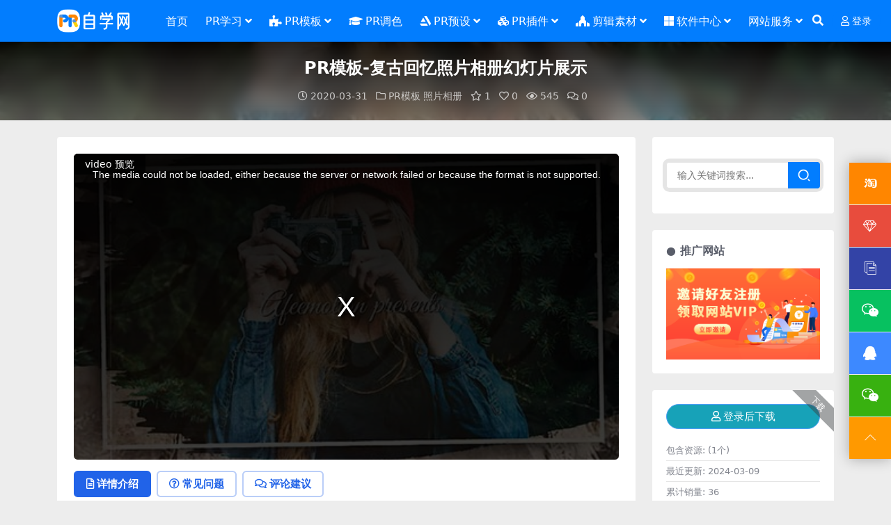

--- FILE ---
content_type: text/html; charset=UTF-8
request_url: https://www.przixue.com/3600.html
body_size: 14402
content:
<!DOCTYPE html>
<html lang="zh-Hans" data-bs-theme="light">
<head>
	<meta http-equiv="Content-Type" content="text/html; charset=UTF-8">
	<meta name="viewport" content="width=device-width, initial-scale=1">
	<link rel="profile" href="https://gmpg.org/xfn/11">
	<title>PR模板-复古回忆照片相册幻灯片展示-PR自学网</title>
<meta name='robots' content='max-image-preview:large' />
	<style>img:is([sizes="auto" i], [sizes^="auto," i]) { contain-intrinsic-size: 3000px 1500px }</style>
	<meta name="keywords" content="PR模板,照片相册,">
<meta name="description" content="模板信息 模板说明：PR模板-复古回忆照片相册幻灯片展示 模板格式：.prproj文件 适用软件：PremiereCC 2018或更高版本 插件要求：无需第三方插件 分 辨 率：全高清1920×1080 文件大小：384MB 背景音乐：不包">
<link href="https://www.przixue.com/wp-content/themes/przixueimg/favicon.png" rel="icon">
<link rel='stylesheet' id='5usujian-serv-icon-css-css' href='//www.przixue.com/wp-content/plugins/5usujian-super-serv/asset/css/wysj-iconfont.css?ver=3.0.0' media='all' />
<link rel='stylesheet' id='5usujian-serv-single-css-css' href='//www.przixue.com/wp-content/plugins/5usujian-super-serv/asset/css/5usujian-serv-single.css?ver=3.0.0' media='all' />
<link rel='stylesheet' id='5usujian-serv-custom-css-css' href='//www.przixue.com/wp-content/uploads/5usujian-super-serv/5usujian-serv-custom.css?ver=1708860043277' media='all' />
<link rel='stylesheet' id='5usujian-serv-mobile-css-css' href='//www.przixue.com/wp-content/plugins/5usujian-super-serv/asset/css/5usujian-serv-mobile.css?ver=3.0.0' media='all' />
<link rel='stylesheet' id='5usujian-serv-compatible-css-css' href='//www.przixue.com/wp-content/plugins/5usujian-super-serv/asset/css/5usujian-serv-compatible.css?ver=3.0.0' media='all' />
<link rel='stylesheet' id='mel_pan_op_style-css' href='https://www.przixue.com/wp-content/plugins/wpmel_url_check/op/riproV5/style.css?ver=473d323a7024899768db2fe63ca77f9e' media='all' />
<link rel='stylesheet' id='csf-fa5-css' href='https://www.przixue.com/wp-content/themes/ripro-v5/assets/css/font-awesome/css/all.min.css?ver=5.15.4' media='all' />
<link rel='stylesheet' id='csf-fa5-v4-shims-css' href='https://www.przixue.com/wp-content/themes/ripro-v5/assets/css/font-awesome/css/v4-shims.min.css?ver=5.15.4' media='all' />
<link rel='stylesheet' id='main-css' href='https://www.przixue.com/wp-content/themes/ripro-v5/assets/css/main.min.css?ver=9.6' media='all' />
<link rel='stylesheet' id='video-css-css' href='https://www.przixue.com/wp-content/themes/ripro-v5/assets/css/video-js/video-js.min.css?ver=8.0.4' media='all' />
<link rel='stylesheet' id='QAPress-css' href='https://www.przixue.com/wp-content/plugins/qapress/css/style.css?ver=4.11.0' media='all' />
<style id='QAPress-inline-css'>
:root{--qa-color: #027DFE;--qa-hover: #027DFE;}
</style>
<script src="https://www.przixue.com/wp-content/themes/ripro-v5/assets/js/jquery.min.js?ver=3.6.0" id="jquery-js"></script>
<script src="//www.przixue.com/wp-content/plugins/5usujian-super-serv/asset/js/5usujian-serv-single.js?ver=3.0.0" id="5usujian-serv-single-js-js"></script>
<script id="mel_pan_check-js-extra">
var wpmel = {"post_id":"3600","ajaxurl":"https:\/\/www.przixue.com\/wp-admin\/admin-ajax.php","auto_check":"1","have_pan":"1","check_btn_title":"\u68c0\u6d4b\u4e0b\u8f7d\u94fe\u63a5"};
</script>
<script src="https://www.przixue.com/wp-content/plugins/wpmel_url_check/mel_pan_check.php?ver=473d323a7024899768db2fe63ca77f9e" id="mel_pan_check-js"></script>
<link rel="canonical" href="https://www.przixue.com/3600.html" />
<style type="text/css" media="screen">
		/**Simple Start**/
		#wysj-waiter .waiter-ul li{border-bottom-color:#eeeeee;}
		#wysj-waiter{width:60px; bottom: 60px; right: 0px;}
		#wysj-waiter .waiter-ul li{height:60px;line-height:60px;}
		#wysj-waiter .waiter-ul li a{font-size:20px; width:60px; height:60px;line-height:60px;}
		#wysj-waiter .waiter-ul li .waiter-title{font-size:12px;}
		#wysj-waiter .waiter-title{width:120px;}
		#wysj-waiter .waiter-ul li:hover .waiter-title{left: -128px;}

		#wysj-waiter .waiter-ul li.wuyou-phone a,
		#wysj-waiter .waiter-ul li.wuyou-phone .waiter-title{background-color:; color:;}
		#wysj-waiter .waiter-ul li.wuyou-phone a:before{color:;}
		#wysj-waiter .waiter-ul li.wuyou-phone .waiter-title:before{background-color:;}
		#wysj-waiter .waiter-ul li.wuyou-phone:hover a,
		#wysj-waiter .waiter-ul li.wuyou-phone:hover .waiter-title{background-color:; color:;}
		#wysj-waiter .waiter-ul li.wuyou-phone a:hover:before{color:;}
		#wysj-waiter .waiter-ul li.wuyou-phone:hover .waiter-title:before{background-color:;}

		
				#wysj-waiter .waiter-ul #diy1605243731 a,
				#wysj-waiter .waiter-ul #diy1605243731 .waiter-title{background-color:rgba(255, 134, 0, 1); color:rgba(255, 255, 255, 1);}
				#wysj-waiter .waiter-ul #diy1605243731 .waiter-title:before{background-color:rgba(255, 134, 0, 1);}
				#wysj-waiter .waiter-ul #diy1605243731 a:before{color:rgba(255, 255, 255, 1);}
				#wysj-waiter .waiter-ul #diy1605243731 a:before{color:rgba(255, 255, 255, 1);}
				#wysj-waiter .waiter-ul #diy1605243731:hover a,
				#wysj-waiter .waiter-ul #diy1605243731:hover .waiter-title{background-color:rgba(255, 134, 0, 1); color:rgba(255, 255, 255, 1);}
				#wysj-waiter .waiter-ul #diy1605243731 a:hover:before{color:rgba(255, 255, 255, 1);}
				#wysj-waiter .waiter-ul #diy1605243731:hover .waiter-title:before{background-color:rgba(255, 134, 0, 1);}
				#wysj-waiter .waiter-ul #diy1605896886 a,
				#wysj-waiter .waiter-ul #diy1605896886 .waiter-title{background-color:rgba(232, 76, 61, 1); color:rgba(255, 255, 255, 1);}
				#wysj-waiter .waiter-ul #diy1605896886 .waiter-title:before{background-color:rgba(232, 76, 61, 1);}
				#wysj-waiter .waiter-ul #diy1605896886 a:before{color:rgba(255, 255, 255, 1);}
				#wysj-waiter .waiter-ul #diy1605896886 a:before{color:rgba(255, 255, 255, 1);}
				#wysj-waiter .waiter-ul #diy1605896886:hover a,
				#wysj-waiter .waiter-ul #diy1605896886:hover .waiter-title{background-color:; color:;}
				#wysj-waiter .waiter-ul #diy1605896886 a:hover:before{color:;}
				#wysj-waiter .waiter-ul #diy1605896886:hover .waiter-title:before{background-color:;}
				#wysj-waiter .waiter-ul #diy1705421965 a,
				#wysj-waiter .waiter-ul #diy1705421965 .waiter-title{background-color:rgba(51, 67, 166, 1); color:;}
				#wysj-waiter .waiter-ul #diy1705421965 .waiter-title:before{background-color:rgba(51, 67, 166, 1);}
				#wysj-waiter .waiter-ul #diy1705421965 a:before{color:;}
				#wysj-waiter .waiter-ul #diy1705421965 a:before{color:;}
				#wysj-waiter .waiter-ul #diy1705421965:hover a,
				#wysj-waiter .waiter-ul #diy1705421965:hover .waiter-title{background-color:; color:;}
				#wysj-waiter .waiter-ul #diy1705421965 a:hover:before{color:;}
				#wysj-waiter .waiter-ul #diy1705421965:hover .waiter-title:before{background-color:;}
				#wysj-waiter .waiter-ul #diy1708859747 a,
				#wysj-waiter .waiter-ul #diy1708859747 .waiter-title{background-color:rgba(7, 193, 96, 1); color:;}
				#wysj-waiter .waiter-ul #diy1708859747 .waiter-title:before{background-color:rgba(7, 193, 96, 1);}
				#wysj-waiter .waiter-ul #diy1708859747 a:before{color:;}
				#wysj-waiter .waiter-ul #diy1708859747 a:before{color:;}
				#wysj-waiter .waiter-ul #diy1708859747:hover a,
				#wysj-waiter .waiter-ul #diy1708859747:hover .waiter-title{background-color:rgba(7, 193, 96, 1); color:;}
				#wysj-waiter .waiter-ul #diy1708859747 a:hover:before{color:;}
				#wysj-waiter .waiter-ul #diy1708859747:hover .waiter-title:before{background-color:rgba(7, 193, 96, 1);}#wysj-waiter .waiter-ul #diy1708859747 .waiter-title{bottom:auto; top:1px;}

		#wysj-waiter .waiter-ul li.wuyou-qq a,
		#wysj-waiter .waiter-ul li.wuyou-qq .waiter-title{background-color:rgba(61, 137, 255, 1); color:;}
		#wysj-waiter .waiter-ul li.wuyou-qq a:before{color:;}
		#wysj-waiter .waiter-ul li.wuyou-qq .waiter-title:before{background-color:rgba(61, 137, 255, 1);}
		#wysj-waiter .waiter-ul li.wuyou-qq:hover a,
		#wysj-waiter .waiter-ul li.wuyou-qq:hover .waiter-title{background-color:; color:;}
		#wysj-waiter .waiter-ul li.wuyou-qq a:hover:before{color:;}
		#wysj-waiter .waiter-ul li.wuyou-qq:hover .waiter-title:before{background-color:;}

		#wysj-waiter .waiter-ul li.wuyou-ww a,
		#wysj-waiter .waiter-ul li.wuyou-ww .waiter-title{background-color:; color:;}
		#wysj-waiter .waiter-ul li.wuyou-ww a:before{color:;}
		#wysj-waiter .waiter-ul li.wuyou-ww a:hover:before{color:;}
		#wysj-waiter .waiter-ul li.wuyou-ww .waiter-title:before{background-color:;}
		#wysj-waiter .waiter-ul li.wuyou-ww:hover a,
		#wysj-waiter .waiter-ul li.wuyou-ww:hover .waiter-title{background-color:; color:;}
		#wysj-waiter .waiter-ul li.wuyou-ww:hover .waiter-title:before{background-color:;}

		#wysj-waiter .waiter-ul li.wuyou-email a,
		#wysj-waiter .waiter-ul li.wuyou-email .waiter-title{background-color:; color:;}
		#wysj-waiter .waiter-ul li.wuyou-email a:before{color:;}
		#wysj-waiter .waiter-ul li.wuyou-email a:hover:before{color:;}
		#wysj-waiter .waiter-ul li.wuyou-email .waiter-title:before{background-color:;}
		#wysj-waiter .waiter-ul li.wuyou-email:hover a,
		#wysj-waiter .waiter-ul li.wuyou-email:hover .waiter-title{background-color:; color:;}
		#wysj-waiter .waiter-ul li.wuyou-email:hover .waiter-title:before{background-color:;}

		#wysj-waiter .waiter-ul li.wuyou-qrCode a,
		#wysj-waiter .waiter-ul li.wuyou-qrCode .waiter-title{background-color:rgba(56, 177, 16, 1); color:;}
		#wysj-waiter .waiter-ul li.wuyou-qrCode a:before{color:;}
		#wysj-waiter .waiter-ul li.wuyou-qrCode a:hover:before{color:;}
		#wysj-waiter .waiter-ul li.wuyou-qrCode .waiter-title p{color:;}
		#wysj-waiter .waiter-ul li.wuyou-qrCode .waiter-title:before{background-color:rgba(56, 177, 16, 1);}
		#wysj-waiter .waiter-ul li.wuyou-qrCode:hover a,
		#wysj-waiter .waiter-ul li.wuyou-qrCode:hover .waiter-title{background-color:; color:;}
		#wysj-waiter .waiter-ul li.wuyou-qrCode:hover .waiter-title p{color:;}
		#wysj-waiter .waiter-ul li.wuyou-qrCode:hover .waiter-title:before{background-color:;}

		#wysj-waiter .waiter-ul li.wuyou-skype a,
		#wysj-waiter .waiter-ul li.wuyou-skype .waiter-title{background-color:; color:;}
		#wysj-waiter .waiter-ul li.wuyou-skype a:before{color:;}
		#wysj-waiter .waiter-ul li.wuyou-skype a:hover:before{color:;}
		#wysj-waiter .waiter-ul li.wuyou-skype .waiter-title:before{background-color:;}
		#wysj-waiter .waiter-ul li.wuyou-skype:hover a,
		#wysj-waiter .waiter-ul li.wuyou-skype:hover .waiter-title{background-color:; color:;}
		#wysj-waiter .waiter-ul li.wuyou-skype:hover .waiter-title:before{background-color:;}

		#wysj-waiter .waiter-ul li.wuyou-whatsapp a,
		#wysj-waiter .waiter-ul li.wuyou-whatsapp .waiter-title{background-color:; color:;}
		#wysj-waiter .waiter-ul li.wuyou-whatsapp a:before{color:;}
		#wysj-waiter .waiter-ul li.wuyou-whatsapp a:hover:before{color:;}
		#wysj-waiter .waiter-ul li.wuyou-whatsapp .waiter-title:before{background-color:;}
		#wysj-waiter .waiter-ul li.wuyou-whatsapp:hover a,
		#wysj-waiter .waiter-ul li.wuyou-whatsapp:hover .waiter-title{background-color:; color:;}
		#wysj-waiter .waiter-ul li.wuyou-whatsapp:hover .waiter-title:before{background-color:;}

		#wysj-waiter .waiter-ul li.wuyou-qqqun a,
		#wysj-waiter .waiter-ul li.wuyou-qqqun .waiter-title{background-color:; color:;}
		#wysj-waiter .waiter-ul li.wuyou-qqqun a:before{color:;}
		#wysj-waiter .waiter-ul li.wuyou-qqqun a:hover:before{color:;}
		#wysj-waiter .waiter-ul li.wuyou-qqqun .waiter-title:before{background-color:;}
		#wysj-waiter .waiter-ul li.wuyou-qqqun:hover a,
		#wysj-waiter .waiter-ul li.wuyou-qqqun:hover .waiter-title{background-color:; color:;}
		#wysj-waiter .waiter-ul li.wuyou-qqqun:hover .waiter-title:before{background-color:;}

		#wysj-waiter .waiter-ul li.wuyou-top a,
		#wysj-waiter .waiter-ul li.wuyou-top .waiter-title{background-color:rgba(255, 153, 0, 1); color:#ffffff;}
		#wysj-waiter .waiter-ul li.wuyou-top a:before{color:#ffffff;}
		#wysj-waiter .waiter-ul li.wuyou-top a:hover:before{color:#ffffff;}
		#wysj-waiter .waiter-ul li.wuyou-top .waiter-title:before{background-color:rgba(255, 153, 0, 1);}
		#wysj-waiter .waiter-ul li.wuyou-top:hover a,
		#wysj-waiter .waiter-ul li.wuyou-top:hover .waiter-title{background-color:rgba(255, 153, 0, 1); color:#ffffff;}
		#wysj-waiter .waiter-ul li.wuyou-top:hover .waiter-title:before{background-color:rgba(255, 153, 0, 1);}
		
		#wysj-talk-box{bottom:60px!important;}
		#wysj-talk-box .wysj-talk{ color:#ffffff!important; background-color:#ff0000!important;}
		#wysj-talk-box .wysj-talk:before{ color:#ffffff!important;}
		/**Simple Over**/

		
			#wysj-switch{ color: rgba(33, 0, 39, 1) !important; background-color:#ffffff!important;}
			@media screen and (max-width: 450px){#wysj-switch,#wysj-trade{display:none !important;}#wysj-switch{bottom:30%!important;}}</style><style type="text/css">
.site-header{background-color:#027dfe;}
.navbar .nav-list .sub-menu:before{border-bottom-color:#027dfe;}
.navbar .nav-list .sub-menu{background-color:#027dfe;}
.site-header,.navbar .nav-list a,.navbar .actions .action-btn{color:#ffffff;}
.navbar .nav-list a:hover,.navbar .nav-list > .menu-item.current-menu-item > a {color:#ffffff;}
.post-item .entry-desc, .post-item .entry-title {
-webkit-line-clamp: 2;
}

</style><style type="text/css">.heading{width:0PR币;}.heading{width:1.N折;}.heading{width:36个;}</style></head>

<body data-rsssl=1 class="post-template-default single single-post postid-3600 single-format-video">


<header class="site-header">

    <div class="container"> <!-- container-fluid px-lg-5 -->
	    <div class="navbar">
	      <!-- logo -->
	      <div class="logo-wrapper">
<a rel="nofollow noopener noreferrer" href="https://www.przixue.com/"><img class="logo regular" data-light="https://www.przixue.com/wp-content/themes/przixueimg/logoe.png" data-dark="https://www.przixue.com/wp-content/themes/przixueimg/logoe.png" src="https://www.przixue.com/wp-content/themes/przixueimg/logoe.png" alt="PR自学网"></a></div>

	      <div class="sep"></div>
	      
	      <nav class="main-menu d-none d-lg-block">
	        <ul id="header-navbar" class="nav-list"><li class="menu-item"><a href="https://przixue.com/">首页</a></li>
<li class="menu-item menu-item-has-children"><a href="https://www.przixue.com/study">PR学习</a>
<ul class="sub-menu">
	<li class="menu-item"><a href="https://www.przixue.com/prkjj">PR快捷键</a></li>
	<li class="menu-item"><a href="https://www.przixue.com/study/xlkc">系列课程</a></li>
	<li class="menu-item"><a href="https://www.przixue.com/study/jjjn">必学技能</a></li>
	<li class="menu-item"><a href="https://www.przixue.com/study/jjll">剪辑理论</a></li>
	<li class="menu-item"><a href="https://www.przixue.com/study/sycl">声音处理</a></li>
	<li class="menu-item"><a href="https://www.przixue.com/study/zmxg">字幕效果</a></li>
	<li class="menu-item"><a href="https://www.przixue.com/study/zcxg">转场效果</a></li>
	<li class="menu-item"><a href="https://www.przixue.com/study/tssz">调色实战</a></li>
	<li class="menu-item"><a href="https://www.przixue.com/course/ysdp">短视频拍摄</a></li>
	<li class="menu-item"><a href="https://www.przixue.com/course/syys">摄影教程</a></li>
</ul>
</li>
<li class="menu-item menu-item-has-children"><a href="https://www.przixue.com/themes"><i class="fas fa-puzzle-piece me-1"></i>PR模板</a>
<ul class="sub-menu">
	<li class="menu-item"><a href="https://www.przixue.com/themes/logo">LOGO标志</a></li>
	<li class="menu-item"><a href="https://www.przixue.com/themes/ptpw">片头片尾</a></li>
	<li class="menu-item"><a href="https://www.przixue.com/themes/btwz">标题文字</a></li>
	<li class="menu-item"><a href="https://www.przixue.com/themes/twzs">图文展示</a></li>
	<li class="menu-item"><a href="https://www.przixue.com/themes/dzxc">照片相册</a></li>
	<li class="menu-item"><a href="https://www.przixue.com/themes/jfjg">政府机关</a></li>
	<li class="menu-item"><a href="https://www.przixue.com/themes/lmbz">栏目包装</a></li>
	<li class="menu-item"><a href="https://www.przixue.com/themes/hlhq">婚礼婚庆</a></li>
</ul>
</li>
<li class="menu-item"><a href="https://www.przixue.com/luts"><i class="fas fa-graduation-cap me-1"></i>PR调色</a></li>
<li class="menu-item menu-item-has-children"><a href="https://www.przixue.com/preset"><i class="fab fa-artstation me-1"></i>PR预设</a>
<ul class="sub-menu">
	<li class="menu-item"><a href="https://www.przixue.com/preset/zcys">转场预设</a></li>
	<li class="menu-item"><a href="https://www.przixue.com/preset/scys">调色预设</a></li>
	<li class="menu-item"><a href="https://www.przixue.com/preset/zmys">字幕预设</a></li>
	<li class="menu-item"><a href="https://www.przixue.com/preset/tbsj">数据图表</a></li>
	<li class="menu-item"><a href="https://www.przixue.com/preset/sjys">视觉预设</a></li>
	<li class="menu-item"><a href="https://www.przixue.com/preset/mgdh">MG动画预设</a></li>
</ul>
</li>
<li class="menu-item menu-item-has-children"><a href="https://www.przixue.com/plugins"><i class="fas fa-cubes me-1"></i>PR插件</a>
<ul class="sub-menu">
	<li class="menu-item"><a href="https://www.przixue.com/5550.html">插件合集</a></li>
	<li class="menu-item"><a href="https://www.przixue.com/plugins/redgiant">RedGiant红巨人</a></li>
	<li class="menu-item"><a href="https://www.przixue.com/plugins/borisfx">BorisFX蓝宝石</a></li>
	<li class="menu-item"><a href="https://www.przixue.com/plugins/zcgj">转场工具</a></li>
	<li class="menu-item"><a href="https://www.przixue.com/plugins/sdsg">速度升格</a></li>
	<li class="menu-item"><a href="https://www.przixue.com/plugins/spmh">视频美化</a></li>
</ul>
</li>
<li class="menu-item menu-item-has-children"><a><i class="fas fa-place-of-worship me-1"></i>剪辑素材</a>
<ul class="sub-menu">
	<li class="menu-item menu-item-has-children"><a href="https://www.przixue.com/videos">视频元素</a>
	<ul class="sub-menu">
		<li class="menu-item"><a href="https://www.przixue.com/videos/jtxg">镜头炫光</a></li>
		<li class="menu-item"><a href="https://www.przixue.com/videos/zchp">转场划屏</a></li>
		<li class="menu-item"><a href="https://www.przixue.com/videos/lzxg">粒子光效</a></li>
		<li class="menu-item"><a href="https://www.przixue.com/videos/kqbz">开枪爆炸</a></li>
		<li class="menu-item"><a href="https://www.przixue.com/videos/yxfc">雨雪风尘</a></li>
		<li class="menu-item"><a href="https://www.przixue.com/videos/smyw">水墨烟雾</a></li>
		<li class="menu-item"><a href="https://www.przixue.com/videos/pfys">漂浮元素</a></li>
	</ul>
</li>
	<li class="menu-item"><a href="https://www.przixue.com/live">实拍视频</a></li>
	<li class="menu-item"><a href="https://www.przixue.com/led">舞台背景</a></li>
	<li class="menu-item"><a href="https://www.przixue.com/sound">音效合辑</a></li>
	<li class="menu-item"><a href="https://www.przixue.com/font">商用字体</a></li>
</ul>
</li>
<li class="menu-item menu-item-has-children"><a href="https://www.przixue.com/software"><i class="fab fa-microsoft me-1"></i>软件中心</a>
<ul class="sub-menu">
	<li class="menu-item"><a href="https://www.przixue.com/software/win/adobe">Adobe合集</a></li>
	<li class="menu-item"><a href="https://www.przixue.com/software/win">Win专区</a></li>
	<li class="menu-item"><a href="https://www.przixue.com/software/macos">Mac专区</a></li>
</ul>
</li>
<li class="menu-item menu-item-has-children"><a href="https://www.przixue.com/service/">网站服务</a>
<ul class="sub-menu">
	<li class="menu-item"><a href="https://www.przixue.com/navs"><i class="fas fa-globe me-1"></i>剪辑师工具箱</a></li>
	<li class="menu-item"><a href="/docs">PR知识库</a></li>
	<li class="menu-item"><a href="/sns">PR剪辑圈</a></li>
	<li class="menu-item"><a href="https://www.przixue.com/service">帮助中心</a></li>
</ul>
</li>
</ul>	      </nav>
	      
	      <div class="actions">
	        





	<span class="action-btn toggle-search" rel="nofollow noopener noreferrer" title="站内搜索"><i class="fas fa-search"></i></span>




	<a class="action-btn login-btn btn-sm btn" rel="nofollow noopener noreferrer" href="https://www.przixue.com/login?redirect_to=https%3A%2F%2Fwww.przixue.com%2F3600.html"><i class="far fa-user me-1"></i>登录</a>


	        <div class="burger d-flex d-lg-none"><i class="fas fa-bars"></i></div>
	      </div>

	      	      <div class="navbar-search">
<div class="search-form">
    <form method="get" action="https://www.przixue.com/">
                    <div class="search-select">
                <select  name='cat' id='cat-search-select-9' class='form-select'>
	<option value=''>全站</option>
	<option class="level-0" value="2631">商用音乐</option>
	<option class="level-0" value="7">PR教程</option>
	<option class="level-0" value="2466">短视频摄影教程</option>
	<option class="level-0" value="412">PR快捷键</option>
	<option class="level-0" value="2">PR模板</option>
	<option class="level-0" value="6">PR预设</option>
	<option class="level-0" value="5">PR插件</option>
	<option class="level-0" value="57">PR调色</option>
	<option class="level-0" value="1">视频元素</option>
	<option class="level-0" value="238">舞台背景</option>
	<option class="level-0" value="236">实拍视频</option>
	<option class="level-0" value="239">音效合辑</option>
	<option class="level-0" value="1083">商用字体</option>
	<option class="level-0" value="31">软件中心</option>
	<option class="level-0" value="437">终身会员专属</option>
	<option class="level-0" value="1437">独家精选</option>
</select>
            </div>
        
        <div class="search-fields">
          <input type="text" class="" placeholder="输入关键词 回车..." autocomplete="off" value="" name="s" required="required">
          <button title="点击搜索" type="submit"><i class="fas fa-search"></i></button>
      </div>
  </form>
</div>
</div>
		  	      
	    </div>
    </div>

</header>

<div class="header-gap"></div>


<!-- **************** MAIN CONTENT START **************** -->
<main>
	


<div class="archive-hero post-hero text-center">
    <div class="archive-hero-bg lazy" data-bg="https://www.przixue.com/wp-content/uploads/2020/03/1585622572-7808a94b773355c-480x320.jpg"></div>
    <div class="container py-3 py-md-4">
    	<div class="article-header mb-0">
			<h1 class="post-title mb-2 mb-lg-3">PR模板-复古回忆照片相册幻灯片展示</h1>			<div class="article-meta">
					<span class="meta-date"><i class="far fa-clock me-1"></i>2020-03-31</span>

	<span class="meta-cat-dot"><i class="far fa-folder me-1"></i><a href="https://www.przixue.com/themes">PR模板</a> <a href="https://www.przixue.com/themes/dzxc">照片相册</a></span>

	<span class="meta-fav d-none d-md-inline-block"><i class="far fa-star me-1"></i>1</span>

	<span class="meta-likes d-none d-md-inline-block"><i class="far fa-heart me-1"></i>0</span>

	<span class="meta-views"><i class="far fa-eye me-1"></i>545</span>

	<span class="meta-comment"><a href="https://www.przixue.com/3600.html#comments"><i class="far fa-comments me-1"></i>0</a></span>


	<span class="meta-edit"></span></span>
			</div>
		</div>
    </div>
</div>

<div class="container mt-2 mt-sm-4">
	<div class="row g-2 g-md-3 g-lg-4">

		<div class="content-wrapper col-md-12 col-lg-9" data-sticky-content>
			<div class="card">

				
				

<div class="archive-media-preview">
	<div class="preview-text">video 预览</div>

			<video class="video-js vjs-16-9" poster="https://www.przixue.com/wp-content/uploads/2020/03/1585622572-7808a94b773355c-480x320.jpg" controls data-setup="" oncontextmenu="return false;">
			<source src="https://cloud.video.taobao.com//play/u/2946580209/p/1/e/6/t/1/258265495570.mp4" type="video/mp4">
		</video>
	
</div>

<script>
jQuery(function($) {
	var video_data = [{"title":"","src":"https:\/\/cloud.video.taobao.com\/\/play\/u\/2946580209\/p\/1\/e\/6\/t\/1\/258265495570.mp4","img":"https:\/\/www.przixue.com\/wp-content\/uploads\/2020\/03\/1585622572-7808a94b773355c-480x320.jpg","type":"video\/mp4"}];
	ri.heroVideoJs(video_data);
});
</script>

				
				

<div class="single-content-nav">
  <ul class="nav nav-pills" id="pills-tab" role="tablist">

    <li class="nav-item" role="presentation">
      <a class="nav-link active" id="pills-details-tab" data-toggle="pill" href="#pills-details" role="tab" aria-controls="pills-details" aria-selected="true"><i class="far fa-file-alt me-1"></i>详情介绍</a>
    </li>

        <li class="nav-item" role="presentation">
      <a class="nav-link" id="pills-faq-tab" data-toggle="pill" href="#pills-faq" role="tab" aria-controls="pills-faq" aria-selected="false"><i class="far fa-question-circle me-1"></i>常见问题</a>
    </li>
    
        <li class="nav-item" role="presentation">
      <a class="nav-link" id="pills-comments-tab" data-toggle="pill" href="#pills-comments" role="tab" aria-controls="pills-comments" aria-selected="false"><i class="fa fa-comments-o me-1"></i>评论建议</a>
    </li>
        
  </ul>
</div>


<div class="tab-content" id="pills-tabContent">
	<div class="tab-pane fade show active" id="pills-details" role="tabpanel" aria-labelledby="pills-details-tab">
		
		<article class="post-content post-3600 post type-post status-publish format-video has-post-thumbnail hentry category-themes category-dzxc post_format-post-format-video style-restoring" >
			<h2>模板信息</h2>
<p><strong><span style="color: #ff9900;">模板说明：</span></strong>PR模板-复古回忆照片相册幻灯片展示<br />
<strong><span style="color: #ff9900;">模板格式：</span></strong>.prproj文件<br />
<strong><span style="color: #ff9900;">适用软件：</span></strong>PremiereCC 2018或更高版本<br />
<strong><span style="color: #ff9900;">插件要求：</span></strong>无需第三方插件<br />
<strong><span style="color: #ff9900;">分 辨 率：</span></strong>全高清1920×1080<br />
<strong><span style="color: #ff9900;">文件大小：</span></strong>384MB<br />
<strong><span style="color: #ff9900;">背景音乐：</span></strong>不包含背景音乐<br />
<strong><span style="color: #ff9900;">使用教程：</span></strong>技术文档</p>

			<div class="entry-copyright">
	<i class="fas fa-info-circle me-1"></i>#版权声明# 本站所有资源版权均属于原作者所有，这里所提供资源均只能用于参考学习用，请勿直接商用。若由于商用引起版权纠纷，一切责任均由使用者承担。如若本站内容侵犯了原著者的合法权益，可联系我们进行删除处理。</div>
		</article>

		<div class="site-addswarp pc bottum"><a href="https://www.przixue.com/vip-prices/" target="_blank" rel="nofollow noopener noreferrer" title="广告：开通会员享受更多权益"><img src="https://www.przixue.com/wp-content/themes/przixueimg/dbvip.jpg" style=" width: 100%;margin-bottom: 1rem;"></a></div>
		
		
<div class="entry-social">

	<div class="row mt-2 mt-lg-3">
		
		<div class="col">
					</div>

		<div class="col-auto">
			
						<a class="btn btn-sm btn-info-soft post-share-btn" href="javascript:void(0);"><i class="fas fa-share-alt me-1"></i>分享</a>
			
						<a class="btn btn-sm btn-success-soft post-fav-btn" href="javascript:void(0);" data-is="1"><i class="far fa-star me-1"></i></i>收藏</a>
			
						<a class="btn btn-sm btn-danger-soft post-like-btn" href="javascript:void(0);" data-text="已点赞"><i class="far fa-heart me-1"></i>点赞(<span class="count">0</span>)</a>
			
		</div>
	</div>

</div>	</div>


		<div class="tab-pane fade" id="pills-faq" role="tabpanel" aria-labelledby="pills-faq-tab">
	
	    <ol class="list-group list-group-numbered">
		  		  	<li class="list-group-item list-group-item-info d-flex justify-content-between align-items-start">
			    <div class="ms-2 me-auto">
			      <div class="fw-bold">免费下载或者VIP会员资源能否直接商用？</div>
			      <div class="text-muted">本站所有资源版权均属于原作者所有，这里所提供资源均只能用于参考学习用，请勿直接商用。若由于商用引起版权纠纷，一切责任均由使用者承担。更多说明请参考 VIP介绍。</div>
			    </div>
			</li>
	    		  	<li class="list-group-item list-group-item-info d-flex justify-content-between align-items-start">
			    <div class="ms-2 me-auto">
			      <div class="fw-bold">提示下载完但解压或打开不了？</div>
			      <div class="text-muted">最常见的情况是下载不完整: 可对比下载完压缩包的与网盘上的容量，若小于网盘提示的容量则是这个原因。这是浏览器下载的bug，建议用百度网盘软件或迅雷下载。 若排除这种情况，可在对应资源底部留言，或联络我们。</div>
			    </div>
			</li>
	    		  	<li class="list-group-item list-group-item-info d-flex justify-content-between align-items-start">
			    <div class="ms-2 me-auto">
			      <div class="fw-bold">找不到素材资源介绍文章里的示例图片？</div>
			      <div class="text-muted">文章内用于介绍的图片通常并不包含在对应可供下载素材包内。这些相关商业图片需另外购买，且本站不负责(也没有办法)找到出处。 同样地一些字体文件也是这种情况，但部分素材会在素材包内有一份字体下载链接清单。</div>
			    </div>
			</li>
	    		  	<li class="list-group-item list-group-item-info d-flex justify-content-between align-items-start">
			    <div class="ms-2 me-auto">
			      <div class="fw-bold">付款后无法显示下载地址或者无法查看内容？</div>
			      <div class="text-muted">如果您已经成功付款但是网站没有弹出成功提示，请联系站长提供付款信息为您处理</div>
			    </div>
			</li>
	    		  	<li class="list-group-item list-group-item-info d-flex justify-content-between align-items-start">
			    <div class="ms-2 me-auto">
			      <div class="fw-bold">购买该资源后，可以退款吗？</div>
			      <div class="text-muted">资源素材属于虚拟商品，具有可复制性，可传播性，一旦授予，不接受任何形式的退款、换货要求。请您在购买获取之前确认好是您所需要的资源。</div>
			    </div>
			</li>
	    		</ol>

	</div>
	
		<div class="tab-pane fade" id="pills-comments" role="tabpanel" aria-labelledby="pills-comments-tab">
	
<div id="comments" class="entry-comments">
	

	<h2 class="comments-title"><i class="fas fa-comment-dots me-1"></i>评论(0)</h2>

		<div id="respond" class="comment-respond">
		<h3 id="reply-title" class="comment-reply-title">提示：请文明发言 <small><a rel="nofollow" id="cancel-comment-reply-link" href="/3600.html#respond" style="display:none;">取消回复</a></small></h3><div class="d-flex align-content-center justify-content-center"><a rel="nofollow noopener noreferrer" href="https://www.przixue.com/login?redirect_to=https%3A%2F%2Fwww.przixue.com%2F3600.html" class="login-btn btn btn-sm btn-dark px-4 rounded-pill mb-5"><i class="far fa-user me-1"></i>登录后评论</a></div>	</div><!-- #respond -->
	


	

</div>
	</div>
	
</div>


			</div>
			
			

<div class="entry-navigation">
    <div class="row g-3">
                <div class="col-lg-6 col-12">
            <a class="entry-page-prev" href="https://www.przixue.com/3595.html" title="PR模板-浪漫家庭婚礼相册幻灯片展示模板">
                <div class="entry-page-icon"><i class="fas fa-arrow-left"></i></div>
                <div class="entry-page-info">
                    <span class="d-block rnav">上一篇</span>
                    <div class="title">PR模板-浪漫家庭婚礼相册幻灯片展示模板</div>
                </div>
            </a>
        </div>
                        <div class="col-lg-6 col-12">
            <a class="entry-page-next" href="https://www.przixue.com/3605.html" title="PR预设—30个信号干扰字幕标题Pr预设动画 30 Glitch Text Presets">
                <div class="entry-page-info">
                    <span class="d-block rnav">下一篇</span>
                    <div class="title">PR预设—30个信号干扰字幕标题Pr预设动画 30 Glitch Text Presets</div>
                </div>
                <div class="entry-page-icon"><i class="fas fa-arrow-right"></i></div>
            </a>
        </div>
            </div>
</div>			
			
<div class="related-posts">
   <h2 class="related-posts-title"><i class="fab fa-hive me-1"></i>相关文章</h2>
   <div class="row g-2 g-md-3 row-cols-2 row-cols-md-3 row-cols-lg-4">
    

	<div class="col">
		<article class="post-item item-grid">

			<div class="tips-badge position-absolute top-0 start-0 z-1 m-2">
				
								<div class="badge bg-warning bg-opacity-75">VIP</div>
				
			</div>
			

<div class="entry-media ratio ratio-3x2 media-video">
	<a target="_blank" class="media-img lazy bg-cover bg-center" href="https://www.przixue.com/17661.html" title="PR模板-商务圆形过渡图文介绍演示文稿模板" data-bg="https://www.przixue.com/wp-content/uploads/2021/04/10161217_72bc43f4fa-480x320.jpeg">

					<div class="post-format-icon"><i class="fas fa-play"></i></div>
		
		<!-- 音视频缩略图 -->
					<div class="media-preview video" >
				
					<video class="media-js" preload="none" loop="loop" muted src="https://macz-down.macsc.com/vdemo/201908/preview-146821YromCKiXU.mp4" style="display: none;"></video>

					<div class="progress-bar">
				        <div class="progress"></div>
				    </div>

							</div>
		
	</a>
</div>			<div class="entry-wrapper">
									<div class="entry-cat-dot"><a href="https://www.przixue.com/themes">PR模板</a> <a href="https://www.przixue.com/themes/twzs">图文展示</a></div>
				
				<h2 class="entry-title">
					<a target="_blank" href="https://www.przixue.com/17661.html" title="PR模板-商务圆形过渡图文介绍演示文稿模板">PR模板-商务圆形过渡图文介绍演示文稿模板</a>
				</h2>

				
				
<div class="entry-meta">

	
		<span class="meta-likes d-none d-md-inline-block"><i class="far fa-heart me-1"></i>0</span>
	
		<span class="meta-fav d-none d-md-inline-block"><i class="far fa-star me-1"></i>0</span>
	
		<span class="meta-views"><i class="far fa-eye me-1"></i>178</span>
	
		<span class="meta-price"><i class="fas fa-coins me-1"></i>3</span>
	
</div>			</div>
		</article>
	</div>



	<div class="col">
		<article class="post-item item-grid">

			<div class="tips-badge position-absolute top-0 start-0 z-1 m-2">
				
				
			</div>
			

<div class="entry-media ratio ratio-3x2 media-video">
	<a target="_blank" class="media-img lazy bg-cover bg-center" href="https://www.przixue.com/20291.html" title="PR模板-超简约现代标题文字介绍模板" data-bg="https://www.przixue.com/wp-content/uploads/2021/07/QQ截图20210707205316-480x320.png">

					<div class="post-format-icon"><i class="fas fa-play"></i></div>
		
		<!-- 音视频缩略图 -->
					<div class="media-preview video" >
				
					<video class="media-js" preload="none" loop="loop" muted src="https://d3jbhadj57dczt.cloudfront.net/preview-185696-SD0xvG2fjc-high.mp4" style="display: none;"></video>

					<div class="progress-bar">
				        <div class="progress"></div>
				    </div>

							</div>
		
	</a>
</div>			<div class="entry-wrapper">
									<div class="entry-cat-dot"><a href="https://www.przixue.com/themes">PR模板</a> <a href="https://www.przixue.com/themes/btwz">标题文字</a></div>
				
				<h2 class="entry-title">
					<a target="_blank" href="https://www.przixue.com/20291.html" title="PR模板-超简约现代标题文字介绍模板">PR模板-超简约现代标题文字介绍模板</a>
				</h2>

				
				
<div class="entry-meta">

	
		<span class="meta-likes d-none d-md-inline-block"><i class="far fa-heart me-1"></i>0</span>
	
		<span class="meta-fav d-none d-md-inline-block"><i class="far fa-star me-1"></i>2</span>
	
		<span class="meta-views"><i class="far fa-eye me-1"></i>357</span>
	
		<span class="meta-price"><i class="fas fa-coins me-1"></i>0</span>
	
</div>			</div>
		</article>
	</div>



	<div class="col">
		<article class="post-item item-grid">

			<div class="tips-badge position-absolute top-0 start-0 z-1 m-2">
				
								<div class="badge bg-warning bg-opacity-75">VIP</div>
				
			</div>
			

<div class="entry-media ratio ratio-3x2 media-video">
	<a target="_blank" class="media-img lazy bg-cover bg-center" href="https://www.przixue.com/22384.html" title="八路军民一家亲子弟兵参军百姓欢迎红军拥军爱民黑白老视频素材" data-bg="https://www.przixue.com/wp-content/uploads/2021/10/傲游浏览器截图20211026225437.jpg">

					<div class="post-format-icon"><i class="fas fa-play"></i></div>
		
		<!-- 音视频缩略图 -->
					<div class="media-preview video" >
				
					<video class="media-js" preload="none" loop="loop" muted src="https://cloud.video.taobao.com//play/u/2448921109/p/1/e/6/t/1/333946127207.mp4" style="display: none;"></video>

					<div class="progress-bar">
				        <div class="progress"></div>
				    </div>

							</div>
		
	</a>
</div>			<div class="entry-wrapper">
									<div class="entry-cat-dot"><a href="https://www.przixue.com/live">实拍视频</a> <a href="https://www.przixue.com/live/jlyp">记录影片</a></div>
				
				<h2 class="entry-title">
					<a target="_blank" href="https://www.przixue.com/22384.html" title="八路军民一家亲子弟兵参军百姓欢迎红军拥军爱民黑白老视频素材">八路军民一家亲子弟兵参军百姓欢迎红军拥军爱民黑白老视频素材</a>
				</h2>

				
				
<div class="entry-meta">

	
		<span class="meta-likes d-none d-md-inline-block"><i class="far fa-heart me-1"></i>0</span>
	
		<span class="meta-fav d-none d-md-inline-block"><i class="far fa-star me-1"></i>0</span>
	
		<span class="meta-views"><i class="far fa-eye me-1"></i>55</span>
	
		<span class="meta-price"><i class="fas fa-coins me-1"></i>10</span>
	
</div>			</div>
		</article>
	</div>



	<div class="col">
		<article class="post-item item-grid">

			<div class="tips-badge position-absolute top-0 start-0 z-1 m-2">
				
				
			</div>
			

<div class="entry-media ratio ratio-3x2 media-video">
	<a target="_blank" class="media-img lazy bg-cover bg-center" href="https://www.przixue.com/24143.html" title="实拍视频-8K壮丽雪山蓝天白云涌动祖国山河风光自然风景延时" data-bg="https://www.przixue.com/wp-content/uploads/2022/02/1644303404-V1-0002_yfds-预览视频-0001.jpg">

					<div class="post-format-icon"><i class="fas fa-play"></i></div>
		
		<!-- 音视频缩略图 -->
					<div class="media-preview video" >
				
					<video class="media-js" preload="none" loop="loop" muted src="https://cloud.video.taobao.com//play/u/2448921109/p/1/e/6/t/1/346450728691.mp4" style="display: none;"></video>

					<div class="progress-bar">
				        <div class="progress"></div>
				    </div>

							</div>
		
	</a>
</div>			<div class="entry-wrapper">
									<div class="entry-cat-dot"><a href="https://www.przixue.com/live">实拍视频</a> <a href="https://www.przixue.com/live/zrhj">自然环境</a></div>
				
				<h2 class="entry-title">
					<a target="_blank" href="https://www.przixue.com/24143.html" title="实拍视频-8K壮丽雪山蓝天白云涌动祖国山河风光自然风景延时">实拍视频-8K壮丽雪山蓝天白云涌动祖国山河风光自然风景延时</a>
				</h2>

				
				
<div class="entry-meta">

	
		<span class="meta-likes d-none d-md-inline-block"><i class="far fa-heart me-1"></i>0</span>
	
		<span class="meta-fav d-none d-md-inline-block"><i class="far fa-star me-1"></i>0</span>
	
		<span class="meta-views"><i class="far fa-eye me-1"></i>266</span>
	
		<span class="meta-price"><i class="fas fa-coins me-1"></i>0</span>
	
</div>			</div>
		</article>
	</div>

    </div>
</div>

			
		</div>

		<div class="sidebar-wrapper col-md-12 col-lg-3 h-100" data-sticky>
			<div class="sidebar">
				<div id="wpcom-qapress-search-4" class="widget widget_qapress_search">        <form class="search-form" action="https://www.przixue.com/" method="get" role="search">
            <input type="hidden" name="post_type" value="qa_post">
            <input type="text" class="keyword" name="s" placeholder="输入关键词搜索..." value="">
            <button type="submit" class="submit"><i class="wpcom-icon wi"><svg aria-hidden="true"><use xlink:href="#wi-search"></use></svg></i></button>
        </form>
    </div><div id="media_image-11" class="widget widget_media_image"><h5 class="widget-title">● 推广网站</h5><a href="https://www.przixue.com/user/aff/"><img width="480" height="285" src="https://www.przixue.com/wp-content/uploads/2024/03/未标题-1.png" class="image wp-image-32495  attachment-full size-full" alt="" style="max-width: 100%; height: auto;" decoding="async" fetchpriority="high" /></a></div><div id="ri_post_pay_widget-8" class="widget post-buy-widget">

<div class="ri-down-warp" data-resize="bottom">
    <span class="down-msg">下载</span>
            <div class="down-buy-warp">
                    <!-- <div class="buy-title"><i class="fas fa-lock me-1"></i></div> -->
            <div class="buy-btns">
              <a rel="nofollow noopener noreferrer" href="https://www.przixue.com/login?redirect_to=https%3A%2F%2Fwww.przixue.com%2F3600.html" class="login-btn btn btn-info w-100 rounded-pill"><i class="far fa-user me-1"></i>登录后下载</a>
            </div> 

        
        </div>

    

    <div class="down-buy-info">

        
        
                    <ul class="list-group list-group-flush mt-3">
                            <li class="small text-muted list-group-item bg-white"><span>包含资源: </span> <span>(1个)</span></li>
                            <li class="small text-muted list-group-item bg-white"><span>最近更新: </span> <span>2024-03-09</span></li>
                            <li class="small text-muted list-group-item bg-white"><span>累计销量: </span> <span>36</span></li>
                        </ul>
        
                <p class="text-muted mb-0 mt-3 small">下载链接失效错误，请联系客服或提交工单
<span style="background-color: #027dfe; color: #ffffff;"><a style="background-color: #027dfe; color: #ffffff;" href="https://www.przixue.com/user/ticket/" target="_blank" rel="noopener">提交工单</a></span>
<span style="background-color: #027dfe; 
color: #ffffff;"><a style="background-color: #027dfe; color: #ffffff;" href="https://www.przixue.com/service/about/contact" target="_blank" rel="noopener">联系客服</a></span></p>
            </div> 

</div>



</div><div id="media_image-8" class="widget widget_media_image"><h5 class="widget-title">● 公益项目</h5><a href="https://www.przixue.com/service/lq/xwgc" target="_blank"><img width="480" height="285" src="https://www.przixue.com/wp-content/uploads/2021/12/1640401662-希望工程.jpg" class="image wp-image-23473  attachment-full size-full" alt="" style="max-width: 100%; height: auto;" title="● 公益项目" decoding="async" /></a></div><div id="media_image-10" class="widget widget_media_image"><h5 class="widget-title">● 每日签到</h5><a href="https://www.przixue.com/user/coin/" target="_blank"><img width="480" height="285" src="https://www.przixue.com/wp-content/uploads/2024/01/qd.jpg" class="image wp-image-30285  attachment-full size-full" alt="" style="max-width: 100%; height: auto;" decoding="async" /></a></div>			</div>
		</div>

	</div>
</div>	<a id="wysj-switch" class="wysj wysj-kefu2 wysj-preload" href="javascript:;" target="_self"></a>
	<div id="wysj-talk-box" class="wysj-preload" style='display:none;'>
		<a class="wysj wysj-xiaolian wysj-talk" href="javascript:;" target="_self"></a>
			<div class="wysj-talk-text">
			嘿，我是小R，需要帮助随时找我哦		</div>
		</div>
	<div id="wysj-pop"></div>
	<div id="wysj-waiter" class=" wysj-preload">
		<ul class="waiter-ul">
				<li class="wuyou-diy" id="diy1605243731">
			<a class="wysj wysj-taobao" href="https://przixue.taobao.com/index.htm?spm=2013.1.w5002-22901504674.2.25554174Ycm3Pu" target="_blank"></a>
			<div class="waiter-title wysj-single-title-no-img">官方淘宝店铺</div>		</li>
			<li class="wuyou-diy" id="diy1605896886">
			<a class="wysj wysj-jewelry" href="https://www.przixue.com/vip-prices/" target="_blank"></a>
			<div class="waiter-title wysj-single-title-no-img">开通会员</div>		</li>
			<li class="wuyou-diy" id="diy1705421965">
			<a class="wysj wysj-copy" href="https://www.przixue.com/user/ticket/" target="_blank"></a>
			<div class="waiter-title wysj-single-title-no-img">链接报错</div>		</li>
			<li class="wuyou-diy" id="diy1708859747">
			<a class="wysj wysj-weixin-copy" href="" target="_blank"></a>
			<div class="waiter-title"><img src="https://www.przixue.com/wp-content/uploads/2024/02/qrcode_for_gh_f1d56ec953b0_344.jpg"><p>微信公众平台</p></div>		</li>
			<li class="wuyou-qq">
			<a class="wysj wysj-qq" href="//wpa.qq.com/msgrd?v=3&uin=1227939933&site=qq&menu=yes" target="_blank"></a>
						<div class="waiter-title">PR自学网-QQ客服</div>
					</li>
			<li class="wuyou-qrCode">
			<a class="wysj wysj-weixin-copy" href="javascript:;" target="_self" target="_blank"></a>
			<div class="waiter-title"><img src="https://www.przixue.com/wp-content/uploads/2024/01/wx.jpg" />
				<p>微信客服</p>			</div>
		</li>
			<li class="wuyou-top">
			<a class="wysj wysj-dingbu1" href="javascript:;" target="_self" onclick="wysjFront.backTop()"></a>
			<div class="waiter-title">回到顶部</div>
		</li>
			</ul>
	</div>

</main>
<!-- **************** MAIN CONTENT END **************** -->

<!-- =======================
Footer START -->
<footer class="site-footer py-md-4 py-2 mt-2 mt-md-4">
	<div class="container">

		

<div class="row d-none d-lg-flex mb-3">
  <div class="col-md-4">
    <div class="logo-wrapper">
          </div>
    <div class="logo-wrapper">
<a rel="nofollow noopener noreferrer" href="https://www.przixue.com/"><img class="logo regular" data-light="https://www.przixue.com/wp-content/themes/przixueimg/logoe.png" data-dark="https://www.przixue.com/wp-content/themes/przixueimg/logoe.png" src="https://www.przixue.com/wp-content/themes/przixueimg/logoe.png" alt="PR自学网"></a></div>
    <p class="small mb-0">PR自学网（www.przixue.com）专注于PR学习教程、PR模板、PR插件、PR预设、视频素材、音乐音效、剪辑软件、PR知识库等资源分享平台。</p>
  </div>

  <div class="col-md-2">
    <h4 class="widget-title">快速导航</h4>
    <ul class="list-unstyled widget-links">
      <li><a href="https://www.przixue.com/service/vip">VIP会员</a></li><li><a href="https://www.przixue.com/service/prb/pr">PR币</a></li><li><a href="https://www.przixue.com/navs">剪辑师工具箱</a></li>    </ul>
  </div>

  <div class="col-md-2">
    <h4 class="widget-title">关于本站</h4>
    <ul class="list-unstyled widget-links">
      <li><a href="https://www.przixue.com/service/about/us">关于网站</a></li><li><a href="https://www.przixue.com/service/about/contact">联系我们</a></li><li><a href="https://www.przixue.com/service/about/ad">商务合作</a></li>    </ul>
  </div>

  <div class="col-md-4">
    <h4 class="widget-title">联系我们</h4>
    <div class=""><img width="80" height="80" src="https://www.przixue.com/wp-content/uploads/2024/02/qrcode_for_gh_f1d56ec953b0_344.jpg" style="float: left;" title="二维码">如有BUG或建议可与我们在线联系或登录本站账号进入个人中心提交工单。</div>
  </div>
</div>


		<div class="text-center small w-100">
			<div>Copyright ©2026 PR自学网 - All Rights Reserved. 本站涉及的所有资源均收集于互联网，如果侵犯了您的权益，请联系我们及时删除。（Ctrl+D收藏本站）</div>
			<div class=""><a href="https://beian.miit.gov.cn/" target="_blank" rel="noopener">晋ICP备2024048971号-1</a></div>
		</div>

		
		<p id="debug-info" class="m-0 small text-primary w-100 text-center">SQL：82<span class="sep"> | </span>Pages：0.50055s</p>
	</div>
</footer>
<!-- =======================
Footer END -->


<!-- Back to top rollbar-->
<div class="back-top"><i class="fas fa-caret-up"></i></div>

<!-- m-navbar -->
	<div class="m-navbar">
		<ul>
			<li><a target="" href="https://www.przixue.com" rel="nofollow noopener noreferrer"><i class="fas fa-home"></i><span>首页</span></a></li><li><a target="" href="https://www.przixue.com/study" rel="nofollow noopener noreferrer"><i class="fas fa-layer-group"></i><span>分类</span></a></li><li><a target="" href="https://www.przixue.com/vip-prices" rel="nofollow noopener noreferrer"><i class="far fa-gem"></i><span>会员</span></a></li><li><a target="" href="https://www.przixue.com/user" rel="nofollow noopener noreferrer"><i class="fas fa-user"></i><span>我的</span></a></li>		</ul>
	</div>

<!-- dimmer-->
<div class="dimmer"></div>

<div class="off-canvas">
  <div class="canvas-close"><i class="fas fa-times"></i></div>
  
  <!-- logo -->
  <div class="logo-wrapper">
<a rel="nofollow noopener noreferrer" href="https://www.przixue.com/"><img class="logo regular" data-light="https://www.przixue.com/wp-content/themes/przixueimg/logoe.png" data-dark="https://www.przixue.com/wp-content/themes/przixueimg/logoe.png" src="https://www.przixue.com/wp-content/themes/przixueimg/logoe.png" alt="PR自学网"></a></div>

  
  <div class="mobile-menu d-block d-lg-none"></div>

</div>



<script src="https://www.przixue.com/wp-includes/js/imagesloaded.min.js?ver=5.0.0" id="imagesloaded-js"></script>
<script src="https://www.przixue.com/wp-includes/js/masonry.min.js?ver=4.2.2" id="masonry-js"></script>
<script src="https://www.przixue.com/wp-content/plugins/betterdocs/assets/blocks/categorygrid/frontend.js?ver=a4a7e7ed1fd9a2aaf85a" id="betterdocs-categorygrid-js"></script>
<script src="https://www.przixue.com/wp-content/themes/ripro-v5/assets/js/highlight.min.js?ver=11.7.0" id="highlight-js"></script>
<script src="https://www.przixue.com/wp-content/themes/ripro-v5/assets/js/video-js/video.min.js?ver=8.0.4" id="video-js-js"></script>
<script src="https://www.przixue.com/wp-content/themes/ripro-v5/assets/js/vendor.min.js?ver=9.6" id="vendor-js"></script>
<script id="main-js-extra">
var zb = {"home_url":"https:\/\/www.przixue.com","ajax_url":"https:\/\/www.przixue.com\/wp-admin\/admin-ajax.php","theme_url":"https:\/\/www.przixue.com\/wp-content\/themes\/ripro-v5","singular_id":"3600","post_content_nav":"0","site_popup_login":"1","site_notify_auto":"0","current_user_id":"0","ajax_nonce":"105781927d","gettext":{"__copypwd":"\u5bc6\u7801\u5df2\u590d\u5236\u526a\u8d34\u677f","__copybtn":"\u590d\u5236","__copy_succes":"\u590d\u5236\u6210\u529f","__comment_be":"\u63d0\u4ea4\u4e2d...","__comment_succes":"\u8bc4\u8bba\u6210\u529f","__comment_succes_n":"\u8bc4\u8bba\u6210\u529f\uff0c\u5373\u5c06\u5237\u65b0\u9875\u9762","__buy_be_n":"\u8bf7\u6c42\u652f\u4ed8\u4e2d\u00b7\u00b7\u00b7","__buy_no_n":"\u652f\u4ed8\u5df2\u53d6\u6d88","__is_delete_n":"\u786e\u5b9a\u5220\u9664\u6b64\u8bb0\u5f55\uff1f"}};
</script>
<script src="https://www.przixue.com/wp-content/themes/ripro-v5/assets/js/main.min.js?ver=9.6" id="main-js"></script>
<script src="https://www.przixue.com/wp-includes/js/comment-reply.min.js?ver=473d323a7024899768db2fe63ca77f9e" id="comment-reply-js" async data-wp-strategy="async"></script>
<script id="QAPress-js-js-extra">
var QAPress_js = {"ajaxurl":"https:\/\/www.przixue.com\/wp-admin\/admin-ajax.php","ajaxloading":"https:\/\/www.przixue.com\/wp-content\/plugins\/qapress\/images\/loading.gif","max_upload_size":"2097152","compress_img_size":"650","lang":{"delete":"\u5220\u9664","nocomment":"\u6682\u65e0\u56de\u590d","nocomment2":"\u6682\u65e0\u8bc4\u8bba","addcomment":"\u6211\u6765\u56de\u590d","submit":"\u53d1\u5e03","loading":"\u6b63\u5728\u52a0\u8f7d...","error1":"\u53c2\u6570\u9519\u8bef\uff0c\u8bf7\u91cd\u8bd5","error2":"\u8bf7\u6c42\u5931\u8d25\uff0c\u8bf7\u7a0d\u540e\u518d\u8bd5\uff01","confirm":"\u5220\u9664\u64cd\u4f5c\u65e0\u6cd5\u6062\u590d\uff0c\u5e76\u5c06\u540c\u65f6\u5220\u9664\u5f53\u524d\u56de\u590d\u7684\u8bc4\u8bba\u4fe1\u606f\uff0c\u60a8\u786e\u5b9a\u8981\u5220\u9664\u5417\uff1f","confirm2":"\u5220\u9664\u64cd\u4f5c\u65e0\u6cd5\u6062\u590d\uff0c\u60a8\u786e\u5b9a\u8981\u5220\u9664\u5417\uff1f","confirm3":"\u5220\u9664\u64cd\u4f5c\u65e0\u6cd5\u6062\u590d\uff0c\u5e76\u5c06\u540c\u65f6\u5220\u9664\u5f53\u524d\u95ee\u9898\u7684\u56de\u590d\u8bc4\u8bba\u4fe1\u606f\uff0c\u60a8\u786e\u5b9a\u8981\u5220\u9664\u5417\uff1f","deleting":"\u6b63\u5728\u5220\u9664...","success":"\u64cd\u4f5c\u6210\u529f\uff01","denied":"\u65e0\u64cd\u4f5c\u6743\u9650\uff01","error3":"\u64cd\u4f5c\u5f02\u5e38\uff0c\u8bf7\u7a0d\u540e\u518d\u8bd5\uff01","empty":"\u5185\u5bb9\u4e0d\u80fd\u4e3a\u7a7a","submitting":"\u6b63\u5728\u63d0\u4ea4...","success2":"\u63d0\u4ea4\u6210\u529f\uff01","ncomment":"0\u6761\u8bc4\u8bba","login":"\u62b1\u6b49\uff0c\u60a8\u9700\u8981\u767b\u5f55\u624d\u80fd\u8fdb\u884c\u56de\u590d","error4":"\u63d0\u4ea4\u5931\u8d25\uff0c\u8bf7\u7a0d\u540e\u518d\u8bd5\uff01","need_title":"\u8bf7\u8f93\u5165\u6807\u9898","need_cat":"\u8bf7\u9009\u62e9\u5206\u7c7b","need_content":"\u8bf7\u8f93\u5165\u5185\u5bb9","success3":"\u66f4\u65b0\u6210\u529f\uff01","success4":"\u53d1\u5e03\u6210\u529f\uff01","need_all":"\u6807\u9898\u3001\u5206\u7c7b\u548c\u5185\u5bb9\u4e0d\u80fd\u4e3a\u7a7a","length":"\u5185\u5bb9\u957f\u5ea6\u4e0d\u80fd\u5c11\u4e8e10\u4e2a\u5b57\u7b26","load_done":"\u56de\u590d\u5df2\u7ecf\u5168\u90e8\u52a0\u8f7d","load_fail":"\u52a0\u8f7d\u5931\u8d25\uff0c\u8bf7\u7a0d\u540e\u518d\u8bd5\uff01","load_more":"\u70b9\u51fb\u52a0\u8f7d\u66f4\u591a","approve":"\u786e\u5b9a\u8981\u5c06\u5f53\u524d\u95ee\u9898\u8bbe\u7f6e\u4e3a\u5ba1\u6838\u901a\u8fc7\u5417\uff1f","end":"\u5df2\u7ecf\u5230\u5e95\u4e86","upload_fail":"\u56fe\u7247\u4e0a\u4f20\u51fa\u9519\uff0c\u8bf7\u7a0d\u540e\u518d\u8bd5\uff01","file_types":"\u4ec5\u652f\u6301\u4e0a\u4f20jpg\u3001png\u3001gif\u683c\u5f0f\u7684\u56fe\u7247\u6587\u4ef6","file_size":"\u56fe\u7247\u5927\u5c0f\u4e0d\u80fd\u8d85\u8fc72M","uploading":"\u6b63\u5728\u4e0a\u4f20...","upload":"\u63d2\u5165\u56fe\u7247"}};
</script>
<script src="https://www.przixue.com/wp-content/plugins/qapress/js/qa.js?ver=4.11.0" id="QAPress-js-js"></script>
<script src="https://www.przixue.com/wp-content/plugins/qapress/js/icons-2.8.9.js?ver=2.8.9" id="wpcom-icons-js"></script>
<script src="https://www.przixue.com/wp-content/plugins/baidu-submit-link/assets/toutiao.js?v=1.0" id="wb-bsl-zj-js-js"></script>
<script>
(function(){
var el = document.createElement("script");
el.src = "https://lf1-cdn-tos.bytegoofy.com/goofy/ttzz/push.js?056af449386f2a9aa81cbb4dfda0d0c445c940b0b33c8a9b267538289478bc8a30632485602430134f60bc55ca391050b680e2741bf7233a8f1da9902314a3fa";
el.id = "ttzz";
var s = document.getElementsByTagName("script")[0];
s.parentNode.insertBefore(el, s);
})(window)
</script>
<!-- 自定义js代码 统计代码 -->
<!-- 自定义js代码 统计代码 END -->


</body>
</html>


--- FILE ---
content_type: application/javascript
request_url: https://www.przixue.com/wp-content/plugins/5usujian-super-serv/asset/js/5usujian-serv-single.js?ver=3.0.0
body_size: 349
content:
var wysjFront = {
	backTop:function(){
		jQuery('html,body').stop(false, true).animate({scrollTop: 0}, 600);
	}
}
jQuery(function() {
	jQuery("#wysj-switch").on('click', function(event) {
		if ( jQuery(this).hasClass('wysj-icon-close') ) {
			jQuery(this).removeClass('wysj-icon-close'); //显示按钮
			jQuery("#wysj-waiter").addClass('wysj-hidden').removeClass('wysj-box-open');//隐藏客服框
		}else{
			jQuery("#wysj-pop").show();
			jQuery(this).addClass('wysj-icon-close');
			jQuery("#wysj-waiter").addClass('wysj-box-open').removeClass('wysj-hidden');
		}
	});
	jQuery("#wysj-pop").on('click touchstart touchmove', function(event) {
		jQuery("#wysj-switch").removeClass('wysj-icon-close');
		jQuery("#wysj-waiter").removeClass('wysj-box-open').addClass('wysj-hidden');
		jQuery("#wysj-talk-box").removeClass('wysj-hidden');
		jQuery(this).hide();
	});
	jQuery(".wysj-talk").on('click', function(event) {
		event.preventDefault();
		jQuery("#wysj-talk-box").addClass('wysj-hidden');
		jQuery("#wysj-waiter").removeClass('wysj-hidden');
		jQuery("#wysj-pop").show();
	});
	jQuery(window).load(function() {
		jQuery("#wysj-waiter,#wysj-switch,#wysj-talk-box").removeClass('wysj-preload');
	});
});


--- FILE ---
content_type: text/javascript;charset=UTF-8
request_url: https://www.przixue.com/wp-content/plugins/wpmel_url_check/mel_pan_check.php?ver=473d323a7024899768db2fe63ca77f9e
body_size: 483
content:
function check_url_mel(postid){
    var _this = jQuery('.mel_check_con');
    _this.html('<div class="text btn btn-primary rounded-pill"><i class="fa fa-spinner fa-spin me-1"></i>正在检测</div>');
    jQuery.post(wpmel.ajaxurl, {
        action: "wpmel_check_bdpan_url",
        post_id:wpmel.post_id
    },
    function(n) {
        if(n.status == 0){
                            _this.hide();
            
            
                        


        }else{
                            _this.html('<a target="_blank" href="https://www.przixue.com/user/ticket/"><div class="text btn btn-danger rounded-pill">'+n.msg+'</div></a>'); 
                    }   
    })
}

jQuery(function(){
            if(jQuery('.down-buy-info').length > 0 && wpmel.have_pan){
            jQuery('.down-buy-info').before('<div class="mel_check_con rounded-pill"><button type="button" class="mel_check_pan btn btn-primary">检测下载链接</button></div>')
        };

        if(wpmel.have_pan){
            }
            if(jQuery('.mel_check_con .mel_check_pan').length > 0 && wpmel.have_pan){
            check_url_mel(wpmel.post_id);
        };
        jQuery(".mel_check_con .mel_check_pan").on("click",
        function() {
            check_url_mel(wpmel.post_id);
    })
});

